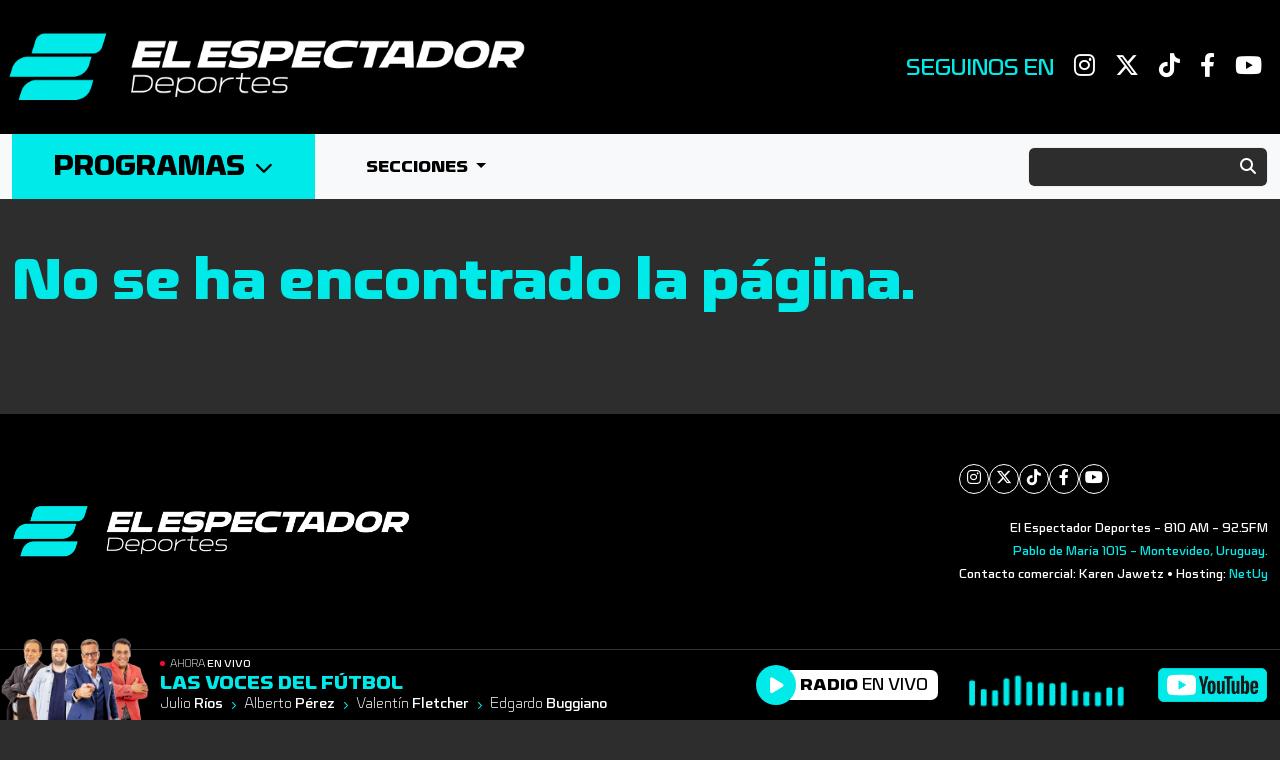

--- FILE ---
content_type: text/html; charset=UTF-8
request_url: https://espectador.com/aldia810/programas/programa-completo-del-16072019
body_size: 36947
content:
<!DOCTYPE html>
<html lang="es-UY" prefix="og: http://ogp.me/ns# fb: http://ogp.me/ns/fb# article: http://ogp.me/ns/article#">

<head>
  <meta charset="utf-8">
  <title>404 | El Espectador Deportes</title>
  <meta name="format-detection" content="telephone=no" />
  <meta name="viewport" content="user-scalable=no, initial-scale=1, maximum-scale=1, minimum-scale=1, width=device-width, height=device-height" />
  <link rel="stylesheet" href="https://espectador.com/public/css/styles.min.css?v=202601211351">

  <link rel="apple-touch-icon" sizes="180x180" href="https://espectador.com/public/img/favicon/apple-touch-icon.png">
  <link rel="icon" type="image/png" sizes="32x32" href="https://espectador.com/public/img/favicon/favicon-32x32.png">
  <link rel="icon" type="image/png" sizes="16x16" href="https://espectador.com/public/img/favicon/favicon-16x16.png">
  <link rel="manifest" href="https://espectador.com/public/img/favicon/site.webmanifest">

  <!-- Bootstrap JS -->
  <script src="https://cdn.jsdelivr.net/npm/bootstrap@5.3.3/dist/js/bootstrap.bundle.min.js" integrity="sha384-YvpcrYf0tY3lHB60NNkmXc5s9fDVZLESaAA55NDzOxhy9GkcIdslK1eN7N6jIeHz" crossorigin="anonymous"></script>


  <!-- Font Awesome -->
  <!-- <script defer src="https://espectador.com/public/fonts/fontawesome/js/brands.min.js"></script>
  <script defer src="https://espectador.com/public/fonts/fontawesome/js/solid.min.js"></script>
  <script defer src="https://espectador.com/public/fonts/fontawesome/js/fontawesome.min.js"></script> -->
  <link href="https://cdnjs.cloudflare.com/ajax/libs/font-awesome/6.4.2/css/all.min.css" rel="stylesheet">


  <meta name="msapplication-TileColor" content="#000000">
  <meta name="theme-color" content="#000000">
  <meta name="mobile-web-app-capable" content="yes">
  <meta name="application-name" content="El Espectador Deportes">
  <meta name="apple-mobile-web-app-status-bar-style" content="black">
    <meta name="description"         content="La primera radio vuelve a ser la primera radio" />
  <meta property="og:url"          content="https://espectador.com" />
  <meta property="og:type"         content="article" />
  <meta property="og:title"        content="El Espectador 810" />
  <meta property="og:description"  content="La primera radio vuelve a ser la primera radio" />
  <meta property="og:image"        content="https://espectador.com/public/img/facebook/facebook.jpg" />
  <meta name="twitter:card"        content="summary_large_image">
  <meta name="twitter:site"        content="@elespectadoruy">
  <meta name="twitter:creator"     content="@elespectadoruy">
  <meta name="twitter:title"       content="El Espectador 810">
  <meta name="twitter:description" content="La primera radio vuelve a ser la primera radio">
  <meta name="twitter:image"       content="https://espectador.com/public/img/facebook/facebook.jpg">

  <!-- Google tag (gtag.js) -->
  <script async src="https://www.googletagmanager.com/gtag/js?id=G-NJ913GBHES"></script>
  <script>
    window.dataLayer = window.dataLayer || [];

    function gtag() {
      dataLayer.push(arguments);
    }
    gtag('js', new Date());

    gtag('config', 'G-NJ913GBHES');
  </script>

  <script>
    var URL_BASE = 'https://espectador.com/';
    var optionActive = '404';
    var VIVO = [{"vivo_id":"1894","titulo":"Pe\u00f1arol vs Colo Colo","resumen":" ","link":"https:\/\/espectador.com\/envivo","tipovivo":"1","hm_desde":"1930","hm_hasta":"2345","img":"https:\/\/cdn.espectador.com\/\/810vivo\/1894.png"}];
    var DOBLE = false
  </script>
</head>

<body>
  <header class="header">
    <div class="container d-flex justify-content-between align-items-center px-0 px-lg-2">
        <div class="d-flex align-items-center">
            <div class="toggle-menu-btn clickable shows-menu-button me-3 d-flex justify-content-center align-items-center d-lg-none">
                <img src="https://espectador.com/public/img/iso-logo-black.png" alt="El Espectador Deportivo">
            </div>
            <div class="logo">
                <a href="https://espectador.com/">
                    <picture>
                        <source srcset="https://espectador.com/public/img/logo-white.png" media="(min-width: 992px)">
                        <img src="https://espectador.com/public/img/logo-letters-white.png" alt="El Espectador Deportivo">
                    </picture>
                </a>
            </div>
        </div>
        <div class="follow-us d-none d-sm-block">
            <ul class="d-flex align-items-center">
                <li class="follow-us-label d-none d-md-block">
                    Seguinos en
                </li>
                <li>
                    <a target="_blank" href="https://www.instagram.com/elespectadoruy/">
                        <i class="fa-brands fa-instagram icon"></i>
                    </a>
                </li>
                <li>
                    <a target="_blank" href="https://x.com/ElEspectadorUy">
                        <i class="fa-brands fa-x-twitter icon"></i>
                    </a>
                </li>
                <li>
                    <a target="_blank" href="https://www.tiktok.com/@elespectadoruy">
                        <i class="fa-brands fa-tiktok icon"></i>
                    </a>
                </li>
                <li>
                    <a target="_blank" href="https://www.facebook.com/ElEspectadorUy/">
                        <i class="fa-brands fa-facebook-f icon"></i>
                    </a>
                </li>
                <li>
                    <a target="_blank" href="https://www.youtube.com/@elespectador810">
                        <i class="fa-brands fa-youtube icon"></i>
                    </a>
                </li>
            </ul>
        </div>
    </div>
</header>
<script>
    document.addEventListener('DOMContentLoaded', () => {
        const menu = document.querySelector('#main-nav');
        const body = document.body;

        // Selecciona todos los botones con la clase `toggle-menu-btn`
        const menuButtons = document.querySelectorAll('.toggle-menu-btn');

        // Define la función para abrir/cerrar el menú
        function toggleMenu(event) {
            const button = event.currentTarget; // El botón que fue clickeado
            const icon = button.querySelector('.icon'); // Selecciona el icono dentro del botón

            if (menu.classList.contains('open')) {
                menu.classList.remove('open');
                body.classList.remove('menu-open');
                icon.classList.remove('menu-open'); // Cambia el estado del icono
            } else {
                menu.classList.add('open');
                body.classList.add('menu-open');
                icon.classList.add('menu-open'); // Cambia el estado del icono
            }
        }

        // Asocia el evento `click` a cada botón
        menuButtons.forEach(button => {
            button.addEventListener('click', toggleMenu);
        });

        // Cierra el menú si se hace clic fuera del menú
        document.addEventListener('click', (event) => {
            const menuIsOpen = menu.classList.contains('open');
            const isClickInsideMenu = menu.contains(event.target);
            const isClickInsideButton = event.target.closest('.toggle-menu-btn');

            // Si el menú está abierto y el clic es fuera del menú y no es en un botón de apertura, lo cerramos
            if (menuIsOpen && !isClickInsideMenu && !isClickInsideButton) {
                menu.classList.remove('open');
                body.classList.remove('menu-open');
                // Asegurarse de que todos los iconos vuelvan a su estado original
                document.querySelectorAll('.icon').forEach(icon => icon.classList.remove('menu-open'));
            }
        });
    });
</script>  <nav class="navbar p-0 navbar-expand-lg bg-body-tertiary d-none d-lg-block">
    <div class="container">
        <ul class="navbar-nav me-auto mb-2 mb-lg-0">
            <li class="nav-item shows">
                <a class="toggle-menu-btn nav-link d-flex align-items-center" href="#">Programas<i class="fa-solid fa-chevron-down icon"></i></a>
            </li>
            <li class="nav-item dropdown sections-item">
                <a class="nav-link dropdown-toggle" href="#" role="button" data-bs-toggle="dropdown" aria-expanded="false">
                    Secciones
                </a>
                <ul class="dropdown-menu">
                    <li><a class="dropdown-item" href="https://espectador.com/seleccion">Selección</a></li>
                    <li><a class="dropdown-item" href="https://espectador.com/futboluruguayo">Fútbol Uruguayo</a></li>
                    <li><a class="dropdown-item" href="https://espectador.com/basquetbol">Básquetbol</a></li>
                    <li><a class="dropdown-item" href="https://espectador.com/otrosdeportes">Otros deportes</a></li>
                </ul>
            </li>
            <li class="nav-item simple-item">
                <a class="nav-link" href="https://espectador.com/seleccion">Selección</a>
            </li>
            <li class="nav-item simple-item">
                <a class="nav-link" href="https://espectador.com/futboluruguayo">Fútbol Uruguayo</a>
            </li>
            <li class="nav-item simple-item">
                <a class="nav-link" href="https://espectador.com/basquetbol">Básquetbol</a>
            </li>
            <li class="nav-item simple-item">
                <a class="nav-link" href="https://espectador.com/otrosdeportes">Otros deportes</a>
            </li>
        </ul>
        <form id="search-form" class="d-none d-lg-block d-flex" role="search" method="post" action="https://espectador.com/buscar">
            <p class="d-lg-none">Buscá audios, programas, secciones, etc...</p>
            <div class="input-container">
                <input class="form-control" autocomplete="off" name='TXT' type="search" placeholder="" aria-label="Search">
                <button type="submit"><i class="fa-solid fa-search icon"></i></button>
            </div>
        </form>
    </div>
</nav>
<div id="main-nav">
    <div class="container">
        <div class="header d-flex justify-content-between align-items-center">
            <div class="logo">
                <img src="https://espectador.com/public/img/logo-letters-white.png" alt="">
            </div>
            <div class="toggle-menu-btn clickable close-nav-icon d-flex align-items-center justify-content-center">
                <i class="fa-solid fa-times icon"></i>
            </div>
        </div>
        <form id="search-form" class="d-lg-none" role="search" method="post" action="https://espectador.com/buscar">
            <p class="d-lg-none label">Buscá audios, programas, secciones, etc...</p>
            <div class="input-container d-flex">
                <input class="form-control" autocomplete="off" name='TXT' type="search" placeholder="" aria-label="Search">
                <button type="submit"><i class="fa-solid fa-search icon"></i></button>
            </div>
        </form>
        <hr class="d-lg-none">
        <h4 class="text-primary d-lg-none">Programas</h4>
        <div class="shows">
                            <div class="show">
                    <a href="https://espectador.com/desdeelvamos">
                        <div class="image-container">
                            <img src="https://espectador.com/public/img/navbar/desdeelvamos.png" alt="">
                        </div>
                    </a>
                    <div class="title">
                        <a href="https://espectador.com/desdeelvamos">Desde el Vamos</a>
                    </div>
                </div>
                            <div class="show">
                    <a href="https://espectador.com/lamanana">
                        <div class="image-container">
                            <img src="https://espectador.com/public/img/navbar/lamanana.png" alt="">
                        </div>
                    </a>
                    <div class="title">
                        <a href="https://espectador.com/lamanana">La Mañana del Fútbol</a>
                    </div>
                </div>
                            <div class="show">
                    <a href="https://espectador.com/convocados">
                        <div class="image-container">
                            <img src="https://espectador.com/public/img/navbar/convocados.png" alt="">
                        </div>
                    </a>
                    <div class="title">
                        <a href="https://espectador.com/convocados">Convocados</a>
                    </div>
                </div>
                            <div class="show">
                    <a href="https://espectador.com/basquetboldeprimera">
                        <div class="image-container">
                            <img src="https://espectador.com/public/img/navbar/basquetboldeprimera.png" alt="">
                        </div>
                    </a>
                    <div class="title">
                        <a href="https://espectador.com/basquetboldeprimera">Básquetbol de Primera</a>
                    </div>
                </div>
                            <div class="show">
                    <a href="https://espectador.com/lasvocesdelfutbol">
                        <div class="image-container">
                            <img src="https://espectador.com/public/img/navbar/lasvocesdelfutbol.png" alt="">
                        </div>
                    </a>
                    <div class="title">
                        <a href="https://espectador.com/lasvocesdelfutbol">Las Voces del Fútbol</a>
                    </div>
                </div>
                            <div class="show">
                    <a href="https://espectador.com/losmismoslocos">
                        <div class="image-container">
                            <img src="https://espectador.com/public/img/navbar/losmismoslocos.png" alt="">
                        </div>
                    </a>
                    <div class="title">
                        <a href="https://espectador.com/losmismoslocos">Los Mismos Locos</a>
                    </div>
                </div>
                            <div class="show">
                    <a href="https://espectador.com/tuyamia">
                        <div class="image-container">
                            <img src="https://espectador.com/public/img/navbar/tuyamia.png" alt="">
                        </div>
                    </a>
                    <div class="title">
                        <a href="https://espectador.com/tuyamia">Tuya y Mía</a>
                    </div>
                </div>
                            <div class="show">
                    <a href="https://espectador.com/espectadores">
                        <div class="image-container">
                            <img src="https://espectador.com/public/img/navbar/espectadores.png" alt="">
                        </div>
                    </a>
                    <div class="title">
                        <a href="https://espectador.com/espectadores">Espectadores</a>
                    </div>
                </div>
                            <div class="show">
                    <a href="https://espectador.com/embajadoresdelgol">
                        <div class="image-container">
                            <img src="https://espectador.com/public/img/navbar/embajadoresdelgol.png" alt="">
                        </div>
                    </a>
                    <div class="title">
                        <a href="https://espectador.com/embajadoresdelgol">Embajadores del Gol</a>
                    </div>
                </div>
                            <div class="show">
                    <a href="https://espectador.com/basquettotal">
                        <div class="image-container">
                            <img src="https://espectador.com/public/img/navbar/basquettotal.png" alt="">
                        </div>
                    </a>
                    <div class="title">
                        <a href="https://espectador.com/basquettotal">Básquet Total</a>
                    </div>
                </div>
                            <div class="show">
                    <a href="https://espectador.com/desdeelvestuario">
                        <div class="image-container">
                            <img src="https://espectador.com/public/img/navbar/desdeelvestuario.png" alt="">
                        </div>
                    </a>
                    <div class="title">
                        <a href="https://espectador.com/desdeelvestuario">Desde el Vestuario</a>
                    </div>
                </div>
                            <div class="show">
                    <a href="https://espectador.com/ascensodirecto">
                        <div class="image-container">
                            <img src="https://espectador.com/public/img/navbar/ascensodirecto.png" alt="">
                        </div>
                    </a>
                    <div class="title">
                        <a href="https://espectador.com/ascensodirecto">Ascenso Directo</a>
                    </div>
                </div>
                            <div class="show">
                    <a href="https://espectador.com/eldespegue">
                        <div class="image-container">
                            <img src="https://espectador.com/public/img/navbar/eldespegue.png" alt="">
                        </div>
                    </a>
                    <div class="title">
                        <a href="https://espectador.com/eldespegue">El Despegue</a>
                    </div>
                </div>
                            <div class="show">
                    <a href="https://espectador.com/hipicos">
                        <div class="image-container">
                            <img src="https://espectador.com/public/img/navbar/hipicos.png" alt="">
                        </div>
                    </a>
                    <div class="title">
                        <a href="https://espectador.com/hipicos">Hípicos</a>
                    </div>
                </div>
                            <div class="show">
                    <a href="https://espectador.com/vamosquevamos">
                        <div class="image-container">
                            <img src="https://espectador.com/public/img/navbar/vamosquevamos.png" alt="">
                        </div>
                    </a>
                    <div class="title">
                        <a href="https://espectador.com/vamosquevamos">Vamos que Vamos</a>
                    </div>
                </div>
                    </div>
        <hr class="d-sm-none">
        <div class="follow-us d-sm-none">
            <ul class="d-flex flex-wrap align-items-center">
                <li class="follow-us-label">
                    Seguinos en
                </li>
                <li>
                    <a target="_blank" href="https://www.instagram.com/elespectadoruy/">
                        <i class="fa-brands fa-instagram icon"></i>
                    </a>
                </li>
                <li>
                    <a target="_blank" href="https://x.com/ElEspectadorUy">
                        <i class="fa-brands fa-x-twitter icon"></i>
                    </a>
                </li>
                <li>
                    <a target="_blank" href="https://www.tiktok.com/@elespectadoruy">
                        <i class="fa-brands fa-tiktok icon"></i>
                    </a>
                </li>
                <li>
                    <a target="_blank" href="https://www.facebook.com/ElEspectadorUy/">
                        <i class="fa-brands fa-facebook-f icon"></i>
                    </a>
                </li>
                <li>
                    <a target="_blank" href="https://www.youtube.com/@elespectador810">
                        <i class="fa-brands fa-youtube icon"></i>
                    </a>
                </li>
            </ul>
        </div>
    </div>
</div>
  <div class="container">
    <div class="page-title">
    <h1>No se ha encontrado la página.</h1>
</div>
  </div>
  <footer id="footer">
    <div class="espectador-footer">
        <div class="container d-md-flex justify-content-between align-items-center">
            <div class="logo">
                <img src="https://espectador.com/public/img/logo-white.png" alt="">
            </div>
            <div class="data">
                <ul>
                    <li>
                        <ul class="follow">
                            <li>
                                <a target="_blank" href="https://www.instagram.com/elespectadoruy/">
                                    <i class="fa-brands fa-instagram icon"></i>
                                </a>
                            </li>
                            <li>
                                <a target="_blank" href="https://x.com/ElEspectadorUy">
                                    <i class="fa-brands fa-x-twitter icon"></i>
                                </a>
                            </li>
                            <li>
                                <a target="_blank" href="https://www.tiktok.com/@elespectadoruy">
                                    <i class="fa-brands fa-tiktok icon"></i>
                                </a>
                            </li>
                            <li>
                                <a target="_blank" href="https://www.facebook.com/ElEspectadorUy/">
                                    <i class="fa-brands fa-facebook-f icon"></i>
                                </a>
                            </li>
                            <li>
                                <a target="_blank" href="https://www.youtube.com/@elespectador810">
                                    <i class="fa-brands fa-youtube icon"></i>
                                </a>
                            </li>
                        </ul>
                    </li>
                    <li>El Espectador Deportes - 810 AM - 92.5FM</li>
                    <li><a href="https://www.google.com/maps/place/Azul+FM+101.9/@-34.9104152,-56.1729445,17z/data=!3m1!4b1!4m5!3m4!1s0x959f81ca919c59d9:0x8852249e3aeab32b!8m2!3d-34.9104076!4d-56.1705844?shorturl=1">Pablo de María 1015 - Montevideo, Uruguay.</a>
                    <li>Contacto comercial: Karen Jawetz • Hosting: <a href="https://www.netuy.net/" target="_blank">NetUy</a></li>
                </ul>
            </div>
        </div>
    </div>
    <div class="magnolio-footer">
        <div class="container d-lg-flex justify-content-between align-items-center">
            <div class="magnolio">
                <div class="logo">
                    <img src="https://espectador.com/public/img/logos/magnolio-media-group.png" alt="">
                </div>
                <ul class="follow">
                    <ul class="follow">
                        <li>
                            <a target="_blank" href="https://www.instagram.com/magnolio.uy/">
                                <i class="fa-brands fa-instagram icon"></i>
                            </a>
                        </li>
                        <li>
                            <a target="_blank" href="https://www.facebook.com/MagnolioUy">
                                <i class="fa-brands fa-facebook-f icon"></i>
                            </a>
                        </li>
                        <li>
                            <a target="_blank" href="https://x.com/MagnolioUy">
                                <i class="fa-brands fa-x-twitter icon"></i>
                            </a>
                        </li>
                        <li>
                            <a target="_blank" href="https://www.linkedin.com/company/magnoliouy">
                                <i class="fa-brands fa-linkedin icon"></i>
                            </a>
                        </li>
                        
                        <li>
                            <a target="_blank" href="https://www.google.com/maps/place/Magnolio+Media+Group/@-34.9104193,-56.1705725,17z/data=!3m1!4b1!4m6!3m5!1s0x959f81d96089b49b:0xd30dc3b1c7793d1d!8m2!3d-34.9104193!4d-56.1705725!16s%2Fg%2F11h5n7jr5w?entry=ttu&g_ep=EgoyMDI1MDEyMi4wIKXMDSoASAFQAw%3D%3D">
                                <i class="fa-solid fa-map-marker icon"></i>
                            </a>
                        </li>
                    </ul>
                </ul>
            </div>
            <div class="logos">
                <ul>
                    <li>
                        <a href="https://delsol.uy/" target="_blank">
                            <img class="delsol" src="https://espectador.com/public/img/logos/delsol-logo.png" alt="">
                        </a>
                    </li>
                    <li>
                        <a href="https://espectador.com" target="_blank">
                            <img class="espectador" src="https://espectador.com/public/img/logos/espectador-deportes-logo.png" alt="">
                        </a>
                    </li>
                    <li>
                        <a href="https://azulfm.com.uy/" target="_blank">
                            <img class="azulfm" src="https://espectador.com/public/img/logos/azulfm-logo.png" alt="">
                        </a>
                    </li>
                    <li>
                        <a href="https://www.topic.uy/" target="_blank">
                            <img class="topic" src="https://espectador.com/public/img/logos/topic-logo.png" alt="">
                        </a>
                    </li>
                    <li>
                        <a href="https://magnoliosala.uy/" target="_blank">
                            <img class="magnoliosala" src="https://espectador.com/public/img/logos/magnoliosala-logo.png" alt="">
                        </a>
                    </li>
                    <li>
                        <a href="https://magnoliopodcast.uy/" target="_blank">
                            <img class="magnoliopodcast" src="https://espectador.com/public/img/logos/magnoliopodcast-logo.png" alt="">
                        </a>
                    </li>
                </ul>
            </div>
        </div>
    </div>
</footer>  <input type="hidden" id="shows-data" value='{"desdeelvamos":{"nombre":"Desde el Vamos","horario":"Lunes a viernes de \u003Cstrong\u003E7:00 a 8:00\u003C\/strong\u003E","img":"desdeelvamos","conductores":[{"nombre":"Sebasti\u00e1n","apellido":"Giovanelli"}],"redes":{"username":"ElEspectadorUy","instagram":"elespectadoruy","twitter":"ElEspectadorUy","tiktok":"elespectadoruy","facebook":"ElEspectadorUy"}},"lamanana":{"nombre":"La Ma\u00f1ana del F\u00fatbol","horario":"Lunes a viernes de \u003Cstrong\u003E7:45 a 10:00\u003C\/strong\u003E","img":"lamanana","conductores":[{"nombre":"Federico","apellido":"Buysan"},{"nombre":"Sebasti\u00e1n","apellido":"Giovanelli"},{"nombre":"Chiquito","apellido":"Bertolini"},{"nombre":"Gonzalo","apellido":"Ronchi"}],"redes":{"username":"lamananadelfutbol","instagram":"lamananadelfutbol","twitter":"MananaDelFutbol","tiktok":"elespectadoruy","facebook":"ElEspectadorUy"}},"convocados":{"nombre":"Convocados","horario":"Lunes a viernes de \u003Cstrong\u003E10:00 a 12:00\u003C\/strong\u003E","img":"convocados","conductores":[{"nombre":"Rodrigo","apellido":"Romano"},{"nombre":"Diego","apellido":"Mu\u00f1oz"},{"nombre":"Fernando","apellido":"Corchs"},{"nombre":"Gonzalo","apellido":"Delgado"}],"redes":{"username":"convocadosuy","instagram":"convocadosuy","twitter":"ConvocadosUy","tiktok":"elespectadoruy","facebook":"ElEspectadorUy"}},"basquetboldeprimera":{"nombre":"B\u00e1squetbol de Primera","horario":"Lunes a viernes de \u003Cstrong\u003E12:00 a 13:00\u003C\/strong\u003E","img":"basquetboldeprimera","conductores":[{"nombre":"Federico","apellido":"Buysan"},{"nombre":"Lali","apellido":"Sonsol"},{"nombre":"Fernando","apellido":"Corchs"},{"nombre":"Santiago","apellido":"Rodr\u00edguez"}],"redes":{"username":"basquetboldeprimera","instagram":"basquetboldeprimera","twitter":"PrimeraBasquet","tiktok":"elespectadoruy","facebook":"basquet810"}},"lasvocesdelfutbol":{"nombre":"Las Voces del F\u00fatbol","horario":"Lunes a viernes de \u003Cstrong\u003E13:00 a 16:00\u003C\/strong\u003E","img":"lasvocesdelfutbol","conductores":[{"nombre":"Julio","apellido":"R\u00edos"},{"nombre":"Alberto","apellido":"P\u00e9rez"},{"nombre":"Valent\u00edn","apellido":"Fletcher"},{"nombre":"Edgardo","apellido":"Buggiano"}],"redes":{"username":"lasvocesdelfutbol","instagram":"lasvoces_futbol","twitter":"lasvoces_futbol","tiktok":"lasvoces_futbol","facebook":"lasvocesdelfutboluruguay"}},"losmismoslocos":{"nombre":"Los Mismos Locos","horario":"Lunes a viernes de \u003Cstrong\u003E16:00 a 18:00\u003C\/strong\u003E","img":"losmismoslocos","conductores":[{"nombre":"Jorge","apellido":"Pi\u00f1eyr\u00faa"},{"nombre":"Germ\u00e1n","apellido":"Silveira"},{"nombre":"Adri\u00e1n","apellido":"Mozzone"},{"nombre":"Yuri","apellido":"Jakimczuk"},{"nombre":"Marcos","apellido":"Silva"}],"redes":{"username":"losmismoslocosuy","instagram":"losmismoslocosuy","twitter":"losmismoslocos","tiktok":"elespectadoruy","facebook":"losmismoslocosuy"}},"tuyamia":{"nombre":"Tuya y M\u00eda","horario":"Lunes a viernes de \u003Cstrong\u003E18:00 a 20:00\u003C\/strong\u003E","img":"tuyamia","conductores":[{"nombre":"Diego","apellido":"Sonsol"},{"nombre":"Lali","apellido":"Sonsol"},{"nombre":"Jorge","apellido":"Ser\u00e9"},{"nombre":"Juan","apellido":"Esmoris"},{"nombre":"Pedro","apellido":"Figueredo"}],"redes":{"username":"tuyaymiauy","instagram":"tuyaymiauy","twitter":"TuyaYMiaUy","tiktok":"elespectadoruy","facebook":"tuyaymiauy"}},"espectadores":{"nombre":"Espectadores","horario":"S\u00e1bados de \u003Cstrong\u003E10:00 a 11:00\u003C\/strong\u003E","img":"espectadores","conductores":[{"nombre":"Gerardo","apellido":"P\u00e9rez"},{"nombre":"Juan Pablo","apellido":"Taborda"}],"redes":{"username":"espectadores810","instagram":"espectadores810","twitter":"espectadores810","tiktok":"elespectadoruy","facebook":"espectadores810"}},"embajadoresdelgol":{"nombre":"Embajadores del Gol","horario":"S\u00e1bados de \u003Cstrong\u003E11:00 a 12:00\u003C\/strong\u003E","img":"embajadoresdelgol","conductores":[{"nombre":"Sebasti\u00e1n","apellido":"Giovanelli"},{"nombre":"Mauricio","apellido":"Ben\u00edtez"},{"nombre":"Pedro","apellido":"Figueredo"},{"nombre":"Florencia","apellido":"Simoes"}],"redes":{"username":"embajadores_gol","instagram":"embajadores_gol","twitter":"Embajadores_gol","tiktok":"elespectadoruy","facebook":"ElEspectadorUy"}},"basquettotal":{"nombre":"B\u00e1squet Total","horario":"S\u00e1bados de \u003Cstrong\u003E12:00 a 13:00\u003C\/strong\u003E","img":"basquettotal","conductores":[{"nombre":"Favio","apellido":"Ottonello"},{"nombre":"Jos\u00e9","apellido":"Rodr\u00edguez Rey"},{"nombre":"Gast\u00f3n","apellido":"Mui\u00f1os"},{"nombre":"Federico","apellido":"Gonz\u00e1lez"},{"nombre":"Juan Pablo","apellido":"Dragonetti"},{"nombre":"Mat\u00edas","apellido":"Caballero"}],"redes":{"username":"basquettotalradio","instagram":"basquettotalradio","twitter":"BTotalradio","tiktok":"elespectadoruy","facebook":"ElEspectadorUy"}},"desdeelvestuario":{"nombre":"Desde el Vestuario","horario":"S\u00e1bados de \u003Cstrong\u003E13:00 a 14:00\u003C\/strong\u003E","img":"desdeelvestuario","conductores":[{"nombre":"Mauricio","apellido":"Panizza"},{"nombre":"Julio","apellido":"Macchi"},{"nombre":"Diego","apellido":"Sonsol"},{"nombre":"Lali","apellido":"Sonsol"}],"redes":{"username":"delvestuariouy","instagram":"delvestuariouy","twitter":"delvestuariouy","tiktok":"elespectadoruy","facebook":"ElEspectadorUy"}},"ascensodirecto":{"nombre":"Ascenso Directo","horario":"Domingos de \u003Cstrong\u003E10:00 a 12:00\u003C\/strong\u003E","img":"ascensodirecto","conductores":[{"nombre":"Iv\u00e1n","apellido":"Buela"},{"nombre":"Nicol\u00e1s","apellido":"Colombo"},{"nombre":"Facundo","apellido":"Loza"},{"nombre":"Nicol\u00e1s","apellido":"Musetti"},{"nombre":"Alejandro","apellido":"Etchegoyen"}],"redes":{"username":"directoascenso","instagram":"directoascenso","twitter":"directoascenso","tiktok":"elespectadoruy","facebook":"ElEspectadorUy"}},"eldespegue":{"nombre":"El Despegue","horario":"S\u00e1bados de \u003Cstrong\u003E8:00 a 9:00\u003C\/strong\u003E","img":"ascensodirecto","conductores":[{"nombre":"Enrique","apellido":"Arrillaga"},{"nombre":"Mart\u00edn","apellido":"Machado"},{"nombre":"Sebasti\u00e1n","apellido":"Pizzorno"},{"nombre":"Nicol\u00e1s","apellido":"Pepe"}],"redes":{"username":"eldespegueuy","instagram":"eldespegueuy","twitter":"eldespegueuy","tiktok":"elespectadoruy","facebook":"ElEspectadorUy"}},"hipicos":{"nombre":"H\u00edpicos","horario":"S\u00e1bados de \u003Cstrong\u003E9:00 a 10:00\u003C\/strong\u003E","img":"ascensodirecto","conductores":[{"nombre":"Antonio \"Pato\"","apellido":"Castro"},{"nombre":"Germ\u00e1n","apellido":"Boiso"},{"nombre":"Beatriz","apellido":"Correa"}],"redes":{"username":"elespectadoruy","instagram":"hipicosuy","twitter":"elespectadoruy","tiktok":"elespectadoruy","facebook":"ElEspectadorUy"}},"vamosquevamos":{"nombre":"Vamos que Vamos","horario":"Lunes a viernes de \u003Cstrong\u003E20:00 a 22:00\u003C\/strong\u003E y fines de semana","img":"vamosquevamos","conductores":[{"nombre":"Fabi\u00e1n","apellido":"Bertolini"},{"nombre":"Edward","apellido":"Pi\u00f1\u00f3n"},{"nombre":"Javier","apellido":"De Le\u00f3n"},{"nombre":"Oscar","apellido":"Cros"},{"nombre":"Fernando","apellido":"Castro"},{"nombre":"Gonzalo","apellido":"Basal"}],"redes":{"username":"elespectadoruy","instagram":"vqv_futbol","twitter":"elespectadoruy","tiktok":"elespectadoruy","facebook":"VQV_Futbol"}}}'>
<script src="https://espectador.com/public/js/streaming-espectador-deportes.js?v=27"></script>
<div id="play-bar">
  <div class="main-streaming">
    <div class="hosts-image-container">
      <img id="show-img" alt="">
    </div>
    <div class="show-data flex-grow-1">
      <div id='live-label' class="live">Ahora <strong>en vivo</strong></div>
      <div id="show-title" class="title"></div>
      <div id="show-hosts" class="hosts flex-grow"></div>
    </div>
    <div class="play-btn">
      <a href="https://espectador.com/envivo" target="_blank">
        <div class="icon-container">
          <i class="fa-solid fa-play icon"></i>
        </div>
        <div class="online-radio">
          <strong>Radio</strong> en vivo
        </div>
      </a>
    </div>
    <div class="sound-bars">
      <div class="bars-image-container">
        <img src="https://espectador.com/public/img/sound-bars.gif" alt="">
      </div>
    </div>
    <div class="youtube-btn">
      <a target="_blank" href="https://www.youtube.com/@elespectador810">
        <div class="image-container">
          <img src="https://espectador.com/public/img/youtube-play-bar.png" alt="">
        </div>
      </a>
    </div>

  </div>
  <!-- <div class="secondary-streaming">

  </div> -->
</div>
<script>
  // Cambiar el envivo
  changeVivoPage();
  if (optionActive == 'envivo') parselink();
  setInterval(updateVivo, 30000);
  setInterval(changeVivoPage, 30000);
  setInterval(loadLast, 60000 * 10);

  function loadLast() {
    var el = document.getElementById('playlast');
    if (el) {
      var xmlhttp = new XMLHttpRequest();

      xmlhttp.onreadystatechange = function() {
        if (xmlhttp.readyState == XMLHttpRequest.DONE) { // XMLHttpRequest.DONE == 4
          if (xmlhttp.status == 200) {
            el.innerHTML = xmlhttp.responseText;
          }
          if (optionActive == 'envivo') parselink();
        }
      }

      xmlhttp.open("GET", "https://espectador.com/last.php", true);
      xmlhttp.send();
    }
  }

  function parselink() {
    var a = document.getElementsByTagName('a');
    for (var i = 0; i < a.length; i++) {
      a[i].setAttribute('target', '_blank');
    }
  }
</script>
</body>

</html><!-- gen -->